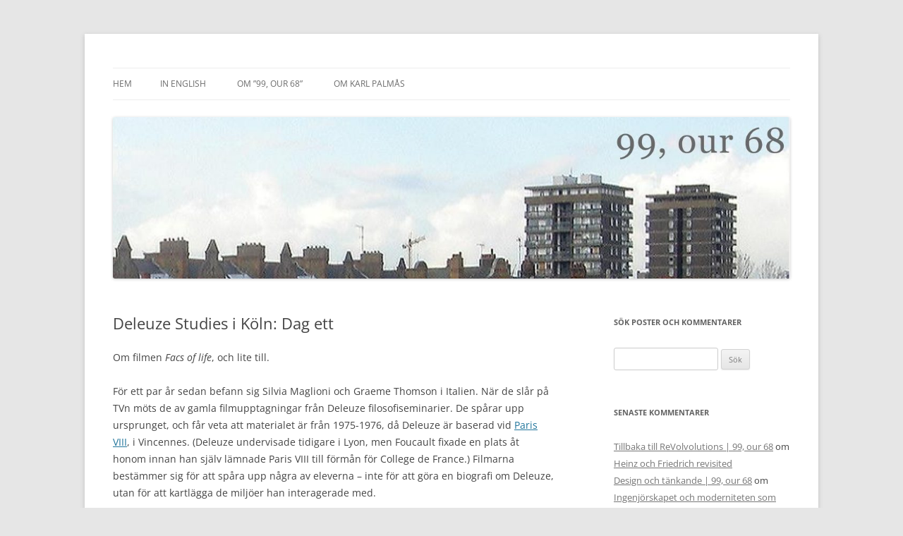

--- FILE ---
content_type: text/html; charset=UTF-8
request_url: https://www.isk-gbg.org/99our68/?p=345
body_size: 12057
content:
<!DOCTYPE html>
<html lang="sv-SE">
<head>
<meta charset="UTF-8" />
<meta name="viewport" content="width=device-width, initial-scale=1.0" />
<title>Deleuze Studies i Köln: Dag ett | 99, our 68</title>
<link rel="profile" href="https://gmpg.org/xfn/11" />
<link rel="pingback" href="https://www.isk-gbg.org/99our68/xmlrpc.php">
<meta name='robots' content='max-image-preview:large' />
<link rel="alternate" type="application/rss+xml" title="99, our 68 &raquo; Webbflöde" href="https://www.isk-gbg.org/99our68/?feed=rss2" />
<link rel="alternate" type="application/rss+xml" title="99, our 68 &raquo; Kommentarsflöde" href="https://www.isk-gbg.org/99our68/?feed=comments-rss2" />
<link rel="alternate" type="application/rss+xml" title="99, our 68 &raquo; Kommentarsflöde för Deleuze Studies i Köln: Dag ett" href="https://www.isk-gbg.org/99our68/?feed=rss2&#038;p=345" />
<link rel="alternate" title="oEmbed (JSON)" type="application/json+oembed" href="https://www.isk-gbg.org/99our68/index.php?rest_route=%2Foembed%2F1.0%2Fembed&#038;url=https%3A%2F%2Fwww.isk-gbg.org%2F99our68%2F%3Fp%3D345" />
<link rel="alternate" title="oEmbed (XML)" type="text/xml+oembed" href="https://www.isk-gbg.org/99our68/index.php?rest_route=%2Foembed%2F1.0%2Fembed&#038;url=https%3A%2F%2Fwww.isk-gbg.org%2F99our68%2F%3Fp%3D345&#038;format=xml" />
		<!-- This site uses the Google Analytics by MonsterInsights plugin v9.11.1 - Using Analytics tracking - https://www.monsterinsights.com/ -->
		<!-- Observera: MonsterInsights är för närvarande inte konfigurerat på denna webbplats. Webbplatsägaren måste autentisera med Google Analytics i MonsterInsights inställningspanel. -->
					<!-- No tracking code set -->
				<!-- / Google Analytics by MonsterInsights -->
		<style id='wp-img-auto-sizes-contain-inline-css' type='text/css'>
img:is([sizes=auto i],[sizes^="auto," i]){contain-intrinsic-size:3000px 1500px}
/*# sourceURL=wp-img-auto-sizes-contain-inline-css */
</style>
<style id='wp-emoji-styles-inline-css' type='text/css'>

	img.wp-smiley, img.emoji {
		display: inline !important;
		border: none !important;
		box-shadow: none !important;
		height: 1em !important;
		width: 1em !important;
		margin: 0 0.07em !important;
		vertical-align: -0.1em !important;
		background: none !important;
		padding: 0 !important;
	}
/*# sourceURL=wp-emoji-styles-inline-css */
</style>
<style id='wp-block-library-inline-css' type='text/css'>
:root{--wp-block-synced-color:#7a00df;--wp-block-synced-color--rgb:122,0,223;--wp-bound-block-color:var(--wp-block-synced-color);--wp-editor-canvas-background:#ddd;--wp-admin-theme-color:#007cba;--wp-admin-theme-color--rgb:0,124,186;--wp-admin-theme-color-darker-10:#006ba1;--wp-admin-theme-color-darker-10--rgb:0,107,160.5;--wp-admin-theme-color-darker-20:#005a87;--wp-admin-theme-color-darker-20--rgb:0,90,135;--wp-admin-border-width-focus:2px}@media (min-resolution:192dpi){:root{--wp-admin-border-width-focus:1.5px}}.wp-element-button{cursor:pointer}:root .has-very-light-gray-background-color{background-color:#eee}:root .has-very-dark-gray-background-color{background-color:#313131}:root .has-very-light-gray-color{color:#eee}:root .has-very-dark-gray-color{color:#313131}:root .has-vivid-green-cyan-to-vivid-cyan-blue-gradient-background{background:linear-gradient(135deg,#00d084,#0693e3)}:root .has-purple-crush-gradient-background{background:linear-gradient(135deg,#34e2e4,#4721fb 50%,#ab1dfe)}:root .has-hazy-dawn-gradient-background{background:linear-gradient(135deg,#faaca8,#dad0ec)}:root .has-subdued-olive-gradient-background{background:linear-gradient(135deg,#fafae1,#67a671)}:root .has-atomic-cream-gradient-background{background:linear-gradient(135deg,#fdd79a,#004a59)}:root .has-nightshade-gradient-background{background:linear-gradient(135deg,#330968,#31cdcf)}:root .has-midnight-gradient-background{background:linear-gradient(135deg,#020381,#2874fc)}:root{--wp--preset--font-size--normal:16px;--wp--preset--font-size--huge:42px}.has-regular-font-size{font-size:1em}.has-larger-font-size{font-size:2.625em}.has-normal-font-size{font-size:var(--wp--preset--font-size--normal)}.has-huge-font-size{font-size:var(--wp--preset--font-size--huge)}.has-text-align-center{text-align:center}.has-text-align-left{text-align:left}.has-text-align-right{text-align:right}.has-fit-text{white-space:nowrap!important}#end-resizable-editor-section{display:none}.aligncenter{clear:both}.items-justified-left{justify-content:flex-start}.items-justified-center{justify-content:center}.items-justified-right{justify-content:flex-end}.items-justified-space-between{justify-content:space-between}.screen-reader-text{border:0;clip-path:inset(50%);height:1px;margin:-1px;overflow:hidden;padding:0;position:absolute;width:1px;word-wrap:normal!important}.screen-reader-text:focus{background-color:#ddd;clip-path:none;color:#444;display:block;font-size:1em;height:auto;left:5px;line-height:normal;padding:15px 23px 14px;text-decoration:none;top:5px;width:auto;z-index:100000}html :where(.has-border-color){border-style:solid}html :where([style*=border-top-color]){border-top-style:solid}html :where([style*=border-right-color]){border-right-style:solid}html :where([style*=border-bottom-color]){border-bottom-style:solid}html :where([style*=border-left-color]){border-left-style:solid}html :where([style*=border-width]){border-style:solid}html :where([style*=border-top-width]){border-top-style:solid}html :where([style*=border-right-width]){border-right-style:solid}html :where([style*=border-bottom-width]){border-bottom-style:solid}html :where([style*=border-left-width]){border-left-style:solid}html :where(img[class*=wp-image-]){height:auto;max-width:100%}:where(figure){margin:0 0 1em}html :where(.is-position-sticky){--wp-admin--admin-bar--position-offset:var(--wp-admin--admin-bar--height,0px)}@media screen and (max-width:600px){html :where(.is-position-sticky){--wp-admin--admin-bar--position-offset:0px}}

/*# sourceURL=wp-block-library-inline-css */
</style><style id='global-styles-inline-css' type='text/css'>
:root{--wp--preset--aspect-ratio--square: 1;--wp--preset--aspect-ratio--4-3: 4/3;--wp--preset--aspect-ratio--3-4: 3/4;--wp--preset--aspect-ratio--3-2: 3/2;--wp--preset--aspect-ratio--2-3: 2/3;--wp--preset--aspect-ratio--16-9: 16/9;--wp--preset--aspect-ratio--9-16: 9/16;--wp--preset--color--black: #000000;--wp--preset--color--cyan-bluish-gray: #abb8c3;--wp--preset--color--white: #fff;--wp--preset--color--pale-pink: #f78da7;--wp--preset--color--vivid-red: #cf2e2e;--wp--preset--color--luminous-vivid-orange: #ff6900;--wp--preset--color--luminous-vivid-amber: #fcb900;--wp--preset--color--light-green-cyan: #7bdcb5;--wp--preset--color--vivid-green-cyan: #00d084;--wp--preset--color--pale-cyan-blue: #8ed1fc;--wp--preset--color--vivid-cyan-blue: #0693e3;--wp--preset--color--vivid-purple: #9b51e0;--wp--preset--color--blue: #21759b;--wp--preset--color--dark-gray: #444;--wp--preset--color--medium-gray: #9f9f9f;--wp--preset--color--light-gray: #e6e6e6;--wp--preset--gradient--vivid-cyan-blue-to-vivid-purple: linear-gradient(135deg,rgb(6,147,227) 0%,rgb(155,81,224) 100%);--wp--preset--gradient--light-green-cyan-to-vivid-green-cyan: linear-gradient(135deg,rgb(122,220,180) 0%,rgb(0,208,130) 100%);--wp--preset--gradient--luminous-vivid-amber-to-luminous-vivid-orange: linear-gradient(135deg,rgb(252,185,0) 0%,rgb(255,105,0) 100%);--wp--preset--gradient--luminous-vivid-orange-to-vivid-red: linear-gradient(135deg,rgb(255,105,0) 0%,rgb(207,46,46) 100%);--wp--preset--gradient--very-light-gray-to-cyan-bluish-gray: linear-gradient(135deg,rgb(238,238,238) 0%,rgb(169,184,195) 100%);--wp--preset--gradient--cool-to-warm-spectrum: linear-gradient(135deg,rgb(74,234,220) 0%,rgb(151,120,209) 20%,rgb(207,42,186) 40%,rgb(238,44,130) 60%,rgb(251,105,98) 80%,rgb(254,248,76) 100%);--wp--preset--gradient--blush-light-purple: linear-gradient(135deg,rgb(255,206,236) 0%,rgb(152,150,240) 100%);--wp--preset--gradient--blush-bordeaux: linear-gradient(135deg,rgb(254,205,165) 0%,rgb(254,45,45) 50%,rgb(107,0,62) 100%);--wp--preset--gradient--luminous-dusk: linear-gradient(135deg,rgb(255,203,112) 0%,rgb(199,81,192) 50%,rgb(65,88,208) 100%);--wp--preset--gradient--pale-ocean: linear-gradient(135deg,rgb(255,245,203) 0%,rgb(182,227,212) 50%,rgb(51,167,181) 100%);--wp--preset--gradient--electric-grass: linear-gradient(135deg,rgb(202,248,128) 0%,rgb(113,206,126) 100%);--wp--preset--gradient--midnight: linear-gradient(135deg,rgb(2,3,129) 0%,rgb(40,116,252) 100%);--wp--preset--font-size--small: 13px;--wp--preset--font-size--medium: 20px;--wp--preset--font-size--large: 36px;--wp--preset--font-size--x-large: 42px;--wp--preset--spacing--20: 0.44rem;--wp--preset--spacing--30: 0.67rem;--wp--preset--spacing--40: 1rem;--wp--preset--spacing--50: 1.5rem;--wp--preset--spacing--60: 2.25rem;--wp--preset--spacing--70: 3.38rem;--wp--preset--spacing--80: 5.06rem;--wp--preset--shadow--natural: 6px 6px 9px rgba(0, 0, 0, 0.2);--wp--preset--shadow--deep: 12px 12px 50px rgba(0, 0, 0, 0.4);--wp--preset--shadow--sharp: 6px 6px 0px rgba(0, 0, 0, 0.2);--wp--preset--shadow--outlined: 6px 6px 0px -3px rgb(255, 255, 255), 6px 6px rgb(0, 0, 0);--wp--preset--shadow--crisp: 6px 6px 0px rgb(0, 0, 0);}:where(.is-layout-flex){gap: 0.5em;}:where(.is-layout-grid){gap: 0.5em;}body .is-layout-flex{display: flex;}.is-layout-flex{flex-wrap: wrap;align-items: center;}.is-layout-flex > :is(*, div){margin: 0;}body .is-layout-grid{display: grid;}.is-layout-grid > :is(*, div){margin: 0;}:where(.wp-block-columns.is-layout-flex){gap: 2em;}:where(.wp-block-columns.is-layout-grid){gap: 2em;}:where(.wp-block-post-template.is-layout-flex){gap: 1.25em;}:where(.wp-block-post-template.is-layout-grid){gap: 1.25em;}.has-black-color{color: var(--wp--preset--color--black) !important;}.has-cyan-bluish-gray-color{color: var(--wp--preset--color--cyan-bluish-gray) !important;}.has-white-color{color: var(--wp--preset--color--white) !important;}.has-pale-pink-color{color: var(--wp--preset--color--pale-pink) !important;}.has-vivid-red-color{color: var(--wp--preset--color--vivid-red) !important;}.has-luminous-vivid-orange-color{color: var(--wp--preset--color--luminous-vivid-orange) !important;}.has-luminous-vivid-amber-color{color: var(--wp--preset--color--luminous-vivid-amber) !important;}.has-light-green-cyan-color{color: var(--wp--preset--color--light-green-cyan) !important;}.has-vivid-green-cyan-color{color: var(--wp--preset--color--vivid-green-cyan) !important;}.has-pale-cyan-blue-color{color: var(--wp--preset--color--pale-cyan-blue) !important;}.has-vivid-cyan-blue-color{color: var(--wp--preset--color--vivid-cyan-blue) !important;}.has-vivid-purple-color{color: var(--wp--preset--color--vivid-purple) !important;}.has-black-background-color{background-color: var(--wp--preset--color--black) !important;}.has-cyan-bluish-gray-background-color{background-color: var(--wp--preset--color--cyan-bluish-gray) !important;}.has-white-background-color{background-color: var(--wp--preset--color--white) !important;}.has-pale-pink-background-color{background-color: var(--wp--preset--color--pale-pink) !important;}.has-vivid-red-background-color{background-color: var(--wp--preset--color--vivid-red) !important;}.has-luminous-vivid-orange-background-color{background-color: var(--wp--preset--color--luminous-vivid-orange) !important;}.has-luminous-vivid-amber-background-color{background-color: var(--wp--preset--color--luminous-vivid-amber) !important;}.has-light-green-cyan-background-color{background-color: var(--wp--preset--color--light-green-cyan) !important;}.has-vivid-green-cyan-background-color{background-color: var(--wp--preset--color--vivid-green-cyan) !important;}.has-pale-cyan-blue-background-color{background-color: var(--wp--preset--color--pale-cyan-blue) !important;}.has-vivid-cyan-blue-background-color{background-color: var(--wp--preset--color--vivid-cyan-blue) !important;}.has-vivid-purple-background-color{background-color: var(--wp--preset--color--vivid-purple) !important;}.has-black-border-color{border-color: var(--wp--preset--color--black) !important;}.has-cyan-bluish-gray-border-color{border-color: var(--wp--preset--color--cyan-bluish-gray) !important;}.has-white-border-color{border-color: var(--wp--preset--color--white) !important;}.has-pale-pink-border-color{border-color: var(--wp--preset--color--pale-pink) !important;}.has-vivid-red-border-color{border-color: var(--wp--preset--color--vivid-red) !important;}.has-luminous-vivid-orange-border-color{border-color: var(--wp--preset--color--luminous-vivid-orange) !important;}.has-luminous-vivid-amber-border-color{border-color: var(--wp--preset--color--luminous-vivid-amber) !important;}.has-light-green-cyan-border-color{border-color: var(--wp--preset--color--light-green-cyan) !important;}.has-vivid-green-cyan-border-color{border-color: var(--wp--preset--color--vivid-green-cyan) !important;}.has-pale-cyan-blue-border-color{border-color: var(--wp--preset--color--pale-cyan-blue) !important;}.has-vivid-cyan-blue-border-color{border-color: var(--wp--preset--color--vivid-cyan-blue) !important;}.has-vivid-purple-border-color{border-color: var(--wp--preset--color--vivid-purple) !important;}.has-vivid-cyan-blue-to-vivid-purple-gradient-background{background: var(--wp--preset--gradient--vivid-cyan-blue-to-vivid-purple) !important;}.has-light-green-cyan-to-vivid-green-cyan-gradient-background{background: var(--wp--preset--gradient--light-green-cyan-to-vivid-green-cyan) !important;}.has-luminous-vivid-amber-to-luminous-vivid-orange-gradient-background{background: var(--wp--preset--gradient--luminous-vivid-amber-to-luminous-vivid-orange) !important;}.has-luminous-vivid-orange-to-vivid-red-gradient-background{background: var(--wp--preset--gradient--luminous-vivid-orange-to-vivid-red) !important;}.has-very-light-gray-to-cyan-bluish-gray-gradient-background{background: var(--wp--preset--gradient--very-light-gray-to-cyan-bluish-gray) !important;}.has-cool-to-warm-spectrum-gradient-background{background: var(--wp--preset--gradient--cool-to-warm-spectrum) !important;}.has-blush-light-purple-gradient-background{background: var(--wp--preset--gradient--blush-light-purple) !important;}.has-blush-bordeaux-gradient-background{background: var(--wp--preset--gradient--blush-bordeaux) !important;}.has-luminous-dusk-gradient-background{background: var(--wp--preset--gradient--luminous-dusk) !important;}.has-pale-ocean-gradient-background{background: var(--wp--preset--gradient--pale-ocean) !important;}.has-electric-grass-gradient-background{background: var(--wp--preset--gradient--electric-grass) !important;}.has-midnight-gradient-background{background: var(--wp--preset--gradient--midnight) !important;}.has-small-font-size{font-size: var(--wp--preset--font-size--small) !important;}.has-medium-font-size{font-size: var(--wp--preset--font-size--medium) !important;}.has-large-font-size{font-size: var(--wp--preset--font-size--large) !important;}.has-x-large-font-size{font-size: var(--wp--preset--font-size--x-large) !important;}
/*# sourceURL=global-styles-inline-css */
</style>

<style id='classic-theme-styles-inline-css' type='text/css'>
/*! This file is auto-generated */
.wp-block-button__link{color:#fff;background-color:#32373c;border-radius:9999px;box-shadow:none;text-decoration:none;padding:calc(.667em + 2px) calc(1.333em + 2px);font-size:1.125em}.wp-block-file__button{background:#32373c;color:#fff;text-decoration:none}
/*# sourceURL=/wp-includes/css/classic-themes.min.css */
</style>
<link rel='stylesheet' id='ivory-search-styles-css' href='https://www.isk-gbg.org/99our68/wp-content/plugins/add-search-to-menu/public/css/ivory-search.min.css?ver=5.5.14' type='text/css' media='all' />
<link rel='stylesheet' id='twentytwelve-fonts-css' href='https://www.isk-gbg.org/99our68/wp-content/themes/twentytwelve/fonts/font-open-sans.css?ver=20230328' type='text/css' media='all' />
<link rel='stylesheet' id='twentytwelve-style-css' href='https://www.isk-gbg.org/99our68/wp-content/themes/twentytwelve/style.css?ver=20251202' type='text/css' media='all' />
<link rel='stylesheet' id='twentytwelve-block-style-css' href='https://www.isk-gbg.org/99our68/wp-content/themes/twentytwelve/css/blocks.css?ver=20251031' type='text/css' media='all' />
<link rel='stylesheet' id='arpw-style-css' href='https://www.isk-gbg.org/99our68/wp-content/plugins/advanced-random-posts-widget/assets/css/arpw-frontend.css?ver=6.9' type='text/css' media='all' />
<script type="text/javascript" src="https://www.isk-gbg.org/99our68/wp-includes/js/jquery/jquery.min.js?ver=3.7.1" id="jquery-core-js"></script>
<script type="text/javascript" src="https://www.isk-gbg.org/99our68/wp-includes/js/jquery/jquery-migrate.min.js?ver=3.4.1" id="jquery-migrate-js"></script>
<script type="text/javascript" src="https://www.isk-gbg.org/99our68/wp-content/themes/twentytwelve/js/navigation.js?ver=20250303" id="twentytwelve-navigation-js" defer="defer" data-wp-strategy="defer"></script>
<link rel="https://api.w.org/" href="https://www.isk-gbg.org/99our68/index.php?rest_route=/" /><link rel="alternate" title="JSON" type="application/json" href="https://www.isk-gbg.org/99our68/index.php?rest_route=/wp/v2/posts/345" /><link rel="EditURI" type="application/rsd+xml" title="RSD" href="https://www.isk-gbg.org/99our68/xmlrpc.php?rsd" />
<meta name="generator" content="WordPress 6.9" />
<link rel="canonical" href="https://www.isk-gbg.org/99our68/?p=345" />
<link rel='shortlink' href='https://www.isk-gbg.org/99our68/?p=345' />
<style type="text/css">.recentcomments a{display:inline !important;padding:0 !important;margin:0 !important;}</style>	<style type="text/css" id="twentytwelve-header-css">
		.site-title,
	.site-description {
		position: absolute;
		clip-path: inset(50%);
	}
			</style>
	</head>

<body class="wp-singular post-template-default single single-post postid-345 single-format-standard wp-embed-responsive wp-theme-twentytwelve twentytwelve custom-font-enabled single-author">
<div id="page" class="hfeed site">
	<a class="screen-reader-text skip-link" href="#content">Hoppa till innehåll</a>
	<header id="masthead" class="site-header">
		<hgroup>
							<h1 class="site-title"><a href="https://www.isk-gbg.org/99our68/" rel="home" >99, our 68</a></h1>
								<h2 class="site-description"> </h2>
					</hgroup>

		<nav id="site-navigation" class="main-navigation">
			<button class="menu-toggle">Meny</button>
			<div class="nav-menu"><ul>
<li ><a href="https://www.isk-gbg.org/99our68/">Hem</a></li><li class="page_item page-item-92"><a href="https://www.isk-gbg.org/99our68/?page_id=92">In English</a></li>
<li class="page_item page-item-38"><a href="https://www.isk-gbg.org/99our68/?page_id=38">Om &#8221;99, our 68&#8221;</a></li>
<li class="page_item page-item-37"><a href="https://www.isk-gbg.org/99our68/?page_id=37">Om Karl Palmås</a></li>
</ul></div>
		</nav><!-- #site-navigation -->

				<a href="https://www.isk-gbg.org/99our68/"  rel="home"><img src="https://www.isk-gbg.org/99our68/wp-content/cropped-old_header-3.jpg" width="1275" height="304" alt="99, our 68" class="header-image" srcset="https://www.isk-gbg.org/99our68/wp-content/cropped-old_header-3.jpg 1275w, https://www.isk-gbg.org/99our68/wp-content/cropped-old_header-3-300x72.jpg 300w, https://www.isk-gbg.org/99our68/wp-content/cropped-old_header-3-1024x244.jpg 1024w, https://www.isk-gbg.org/99our68/wp-content/cropped-old_header-3-768x183.jpg 768w, https://www.isk-gbg.org/99our68/wp-content/cropped-old_header-3-624x149.jpg 624w" sizes="(max-width: 1275px) 100vw, 1275px" decoding="async" fetchpriority="high" /></a>
			</header><!-- #masthead -->

	<div id="main" class="wrapper">

	<div id="primary" class="site-content">
		<div id="content" role="main">

			
				
	<article id="post-345" class="post-345 post type-post status-publish format-standard hentry category-deleuzedelanda category-simondon">
				<header class="entry-header">
			
						<h1 class="entry-title">Deleuze Studies i Köln: Dag ett</h1>
								</header><!-- .entry-header -->

				<div class="entry-content">
			<p>Om filmen <em>Facs of life</em>, och lite till.</p>
<p><span id="more-345"></span>För ett par år sedan befann sig Silvia Maglioni och Graeme Thomson i Italien. När de slår på TVn möts de av gamla filmupptagningar från Deleuze filosofiseminarier. De spårar upp ursprunget, och får veta att materialet är från 1975-1976, då Deleuze är baserad vid <a target="_blank" href="http://en.wikipedia.org/wiki/Paris_8_University" rel="noopener noreferrer">Paris VIII</a>, i Vincennes. (Deleuze undervisade tidigare i Lyon, men Foucault fixade en plats åt honom innan han själv lämnade Paris VIII till förmån för College de France.) Filmarna bestämmer sig för att spåra upp några av eleverna – inte för att göra en biografi om Deleuze, utan för att kartlägga de miljöer han interagerade med.</p>
<p>Resultatet heter <a target="_blank" href="http://www.facsoflife.wordpress.com/" rel="noopener noreferrer"><em>Facs of Life</em></a>. Lägligt nog är filmen indelad i åtta platåer – betitlade &#8221;inarchive&#8221;, &#8221;faciality&#8221; osv – och tanken är såklart att platåernas ordning är ointressant. (Som i Tusen Platåer.) Som betraktare introduceras man till flera miljöer som på olika sätt kopplar mot Deleuze och hans möte med studenterna. Man transporteras på motorvägarna runt Paris, man står på stranden vid en klippa, man promenerar på den gata där Deleuze tog sitt liv.</p>
<p>Kameran återvänder dock ständigt till skogen vid <a target="_blank" href="http://en.wikipedia.org/wiki/Vincennes" rel="noopener noreferrer">Vincennes</a>, den skog som nu återtagit den plats där Deleuze verkade. Universitetsbyggnaden revs för tjugo år sedan, och är nu helt övervuxet av skog. Det berättas om hur betongen krossades, och hur skogen bredde ut sina rötter i det rivna materialet. Deterritorialisering, re-territorialisering. Det bildar en rätt vacker tankefigur – ett visst tänkande artikuleras vid ett visst tillfälle, på en plats som bara existerar under ett kort fönster i tiden. Idéerna replikerar sig och muterar vidare i nya miljöer.</p>
<p>Även klassrummets miljö återkommer i filmen. Från totalt tjugo timmar film från detta rum har Maglioni och Thomson lyft ut korta sentenser. Det är intressant att se hur Deleuze röjer runt och famlar bland de tankar som senare kommer ut i bokform. Allt detta inför studenterna som står och sitter samlade runt honom. (En före detta elev beskriver ingående vem som satt/stod var; hur elevernas position utkristalliserade sig över tiden – hur platsen kodas.)</p>
<p>Detta – att en filosof i flera år cirkulerar tankar-i-vardande bland sina studenter – är rätt unikt; en form av pedagogik som knappt existerar idag, inte ens i Frankrike. Tidigare under dagen fick vi dock ett smakprov på lite fransk filosofi-pedagogik in action: <a target="_blank" href="http://fr.wikipedia.org/wiki/Anne_Sauvagnargues" rel="noopener noreferrer">Anne Sauvagnargues</a>, som även presenterade filmen, är baserad i Paris och håller där ett seminarium om Deleuze. I Köln slog hon fast att semiotik är en etik, i Spinozas mening. (Ett tecken är en kraft som verkar på en kropp, och har därför en etik.) Hon pratade sig även varm om <a target="_blank" href="http://en.wikipedia.org/wiki/Gilbert_Simondon" rel="noopener noreferrer">Simondon</a> och hans teori om individuering (som diskuteras i <em>Difference and Repetition</em>). Just Simondon – som jag än så långe inte har någon koll på – återkom senare under konferensen; se <a href="http://www.isk-gbg.org/99our68/?p=346">dag två</a>.</p>
<p>Såg även en annan panel – &#8221;Deleuze and politics&#8221;. Verkar som att Deleuze och DeLanda verkar bli mer poppis inom statsvetenskap och studier av internationell politik. Roligt.</p>
					</div><!-- .entry-content -->
		
		<footer class="entry-meta">
			Detta inlägg postades i <a href="https://www.isk-gbg.org/99our68/?cat=25" rel="category">Deleuze / DeLanda</a>, <a href="https://www.isk-gbg.org/99our68/?cat=67" rel="category">Simondon</a> den <a href="https://www.isk-gbg.org/99our68/?p=345" title="15:24" rel="bookmark"><time class="entry-date" datetime="2009-08-13T15:24:33+02:00">2009/08/13</time></a><span class="by-author"> av <span class="author vcard"><a class="url fn n" href="https://www.isk-gbg.org/99our68/?author=1" title="Visa alla inlägg av Kalle P" rel="author">Kalle P</a></span></span>.								</footer><!-- .entry-meta -->
	</article><!-- #post -->

				<nav class="nav-single">
					<h3 class="assistive-text">Inläggsnavigering</h3>
					<span class="nav-previous"><a href="https://www.isk-gbg.org/99our68/?p=344" rel="prev"><span class="meta-nav">&larr;</span> Second annual Deleuze Studies conference</a></span>
					<span class="nav-next"><a href="https://www.isk-gbg.org/99our68/?p=346" rel="next">Deleuze Studies i Köln: Dag två <span class="meta-nav">&rarr;</span></a></span>
				</nav><!-- .nav-single -->

				
<div id="comments" class="comments-area">

	
			<h2 class="comments-title">
			9 tankar kring ”<span>Deleuze Studies i Köln: Dag ett</span>”		</h2>

		<ol class="commentlist">
					<li class="comment even thread-even depth-1" id="li-comment-131614">
		<article id="comment-131614" class="comment">
			<header class="comment-meta comment-author vcard">
				<img alt='' src='https://secure.gravatar.com/avatar/185af71ddd83a69c2256ad67114c5adf5d1f3244fd79c86d7f667ddbc99d89e9?s=44&#038;d=mm&#038;r=g' srcset='https://secure.gravatar.com/avatar/185af71ddd83a69c2256ad67114c5adf5d1f3244fd79c86d7f667ddbc99d89e9?s=88&#038;d=mm&#038;r=g 2x' class='avatar avatar-44 photo' height='44' width='44' decoding='async'/><cite><b class="fn"><a href="http://christopherkullenberg.se" class="url" rel="ugc external nofollow">chrisk</a></b> </cite><a href="https://www.isk-gbg.org/99our68/?p=345#comment-131614"><time datetime="2009-08-13T16:14:13+02:00">2009/08/13 kl. 16:14</time></a>				</header><!-- .comment-meta -->

				
				
				<section class="comment-content comment">
				<p>OMG. Internet KRÄVER en torrent så att bilderna kan vandra vidare, sättas in i nya sammanhang och så att fiberrhizomen kan växa in i sprickorna!</p>
								</section><!-- .comment-content -->

				<div class="reply">
								</div><!-- .reply -->
			</article><!-- #comment-## -->
				</li><!-- #comment-## -->
		<li class="comment byuser comment-author-admin-2-2 bypostauthor odd alt thread-odd thread-alt depth-1" id="li-comment-131618">
		<article id="comment-131618" class="comment">
			<header class="comment-meta comment-author vcard">
				<img alt='' src='https://secure.gravatar.com/avatar/be1bd13084ba423b84b4b7f2d2bc450391fa4f2b5df179e978154bf0f4eccfe2?s=44&#038;d=mm&#038;r=g' srcset='https://secure.gravatar.com/avatar/be1bd13084ba423b84b4b7f2d2bc450391fa4f2b5df179e978154bf0f4eccfe2?s=88&#038;d=mm&#038;r=g 2x' class='avatar avatar-44 photo' height='44' width='44' decoding='async'/><cite><b class="fn"><a href="http://www.isk-gbg.org/99our68" class="url" rel="ugc">Kalle P</a></b> <span>Inläggsförfattare</span></cite><a href="https://www.isk-gbg.org/99our68/?p=345#comment-131618"><time datetime="2009-08-13T16:44:42+02:00">2009/08/13 kl. 16:44</time></a>				</header><!-- .comment-meta -->

				
				
				<section class="comment-content comment">
				<p>Ja &#8211; men bygger de kopimism?</p>
								</section><!-- .comment-content -->

				<div class="reply">
								</div><!-- .reply -->
			</article><!-- #comment-## -->
				</li><!-- #comment-## -->
		<li class="comment byuser comment-author-admin-2-2 bypostauthor even thread-even depth-1" id="li-comment-131619">
		<article id="comment-131619" class="comment">
			<header class="comment-meta comment-author vcard">
				<img alt='' src='https://secure.gravatar.com/avatar/be1bd13084ba423b84b4b7f2d2bc450391fa4f2b5df179e978154bf0f4eccfe2?s=44&#038;d=mm&#038;r=g' srcset='https://secure.gravatar.com/avatar/be1bd13084ba423b84b4b7f2d2bc450391fa4f2b5df179e978154bf0f4eccfe2?s=88&#038;d=mm&#038;r=g 2x' class='avatar avatar-44 photo' height='44' width='44' loading='lazy' decoding='async'/><cite><b class="fn"><a href="http://www.isk-gbg.org/99our68" class="url" rel="ugc">Kalle P</a></b> <span>Inläggsförfattare</span></cite><a href="https://www.isk-gbg.org/99our68/?p=345#comment-131619"><time datetime="2009-08-13T16:44:59+02:00">2009/08/13 kl. 16:44</time></a>				</header><!-- .comment-meta -->

				
				
				<section class="comment-content comment">
				<p>&#8230; de som gjorde filmen, menar jag?</p>
								</section><!-- .comment-content -->

				<div class="reply">
								</div><!-- .reply -->
			</article><!-- #comment-## -->
				</li><!-- #comment-## -->
		<li class="comment odd alt thread-odd thread-alt depth-1" id="li-comment-131635">
		<article id="comment-131635" class="comment">
			<header class="comment-meta comment-author vcard">
				<img alt='' src='https://secure.gravatar.com/avatar/b99f88e727df10be8489cd92f1143fe03e89bdb7f15d92daf48abd00cba07f1b?s=44&#038;d=mm&#038;r=g' srcset='https://secure.gravatar.com/avatar/b99f88e727df10be8489cd92f1143fe03e89bdb7f15d92daf48abd00cba07f1b?s=88&#038;d=mm&#038;r=g 2x' class='avatar avatar-44 photo' height='44' width='44' loading='lazy' decoding='async'/><cite><b class="fn">Marcus</b> </cite><a href="https://www.isk-gbg.org/99our68/?p=345#comment-131635"><time datetime="2009-08-13T19:13:11+02:00">2009/08/13 kl. 19:13</time></a>				</header><!-- .comment-meta -->

				
				
				<section class="comment-content comment">
				<p>Så, vilken typ av pedagog är du? (Eller behöver du aldrig stå i klassrummet längre?)</p>
								</section><!-- .comment-content -->

				<div class="reply">
								</div><!-- .reply -->
			</article><!-- #comment-## -->
				</li><!-- #comment-## -->
		<li class="comment even thread-even depth-1" id="li-comment-131637">
		<article id="comment-131637" class="comment">
			<header class="comment-meta comment-author vcard">
				<img alt='' src='https://secure.gravatar.com/avatar/1d35644953e6e3fb5d379bdd0016be6eafb21e2358a7240fd4139416f54c0c58?s=44&#038;d=mm&#038;r=g' srcset='https://secure.gravatar.com/avatar/1d35644953e6e3fb5d379bdd0016be6eafb21e2358a7240fd4139416f54c0c58?s=88&#038;d=mm&#038;r=g 2x' class='avatar avatar-44 photo' height='44' width='44' loading='lazy' decoding='async'/><cite><b class="fn"><a href="http://blay.se" class="url" rel="ugc external nofollow">monki</a></b> </cite><a href="https://www.isk-gbg.org/99our68/?p=345#comment-131637"><time datetime="2009-08-13T19:36:34+02:00">2009/08/13 kl. 19:36</time></a>				</header><!-- .comment-meta -->

				
				
				<section class="comment-content comment">
				<p>Internet kräver torrent och inoperering av fransk-tolkare i hjärnan.</p>
								</section><!-- .comment-content -->

				<div class="reply">
								</div><!-- .reply -->
			</article><!-- #comment-## -->
				</li><!-- #comment-## -->
		<li class="comment odd alt thread-odd thread-alt depth-1" id="li-comment-131639">
		<article id="comment-131639" class="comment">
			<header class="comment-meta comment-author vcard">
				<img alt='' src='https://secure.gravatar.com/avatar/1d35644953e6e3fb5d379bdd0016be6eafb21e2358a7240fd4139416f54c0c58?s=44&#038;d=mm&#038;r=g' srcset='https://secure.gravatar.com/avatar/1d35644953e6e3fb5d379bdd0016be6eafb21e2358a7240fd4139416f54c0c58?s=88&#038;d=mm&#038;r=g 2x' class='avatar avatar-44 photo' height='44' width='44' loading='lazy' decoding='async'/><cite><b class="fn"><a href="http://blay.se" class="url" rel="ugc external nofollow">monki</a></b> </cite><a href="https://www.isk-gbg.org/99our68/?p=345#comment-131639"><time datetime="2009-08-13T19:43:30+02:00">2009/08/13 kl. 19:43</time></a>				</header><!-- .comment-meta -->

				
				
				<section class="comment-content comment">
				<p>Dessutom läsning av Simondon &#8211; yes please. Han själv bara passerat förbi honom via deleuze, delanda, stiegler, harman etc</p>
<p>Mot detta schema form-materia ställer Simondon ett dynamiskt schema, en materia utrustad med singulariteter-krafter eller energetiska tillstånd i ett system.<br />
/Från krigsmaskinen</p>
								</section><!-- .comment-content -->

				<div class="reply">
								</div><!-- .reply -->
			</article><!-- #comment-## -->
				</li><!-- #comment-## -->
		<li class="comment byuser comment-author-admin-2-2 bypostauthor even thread-even depth-1" id="li-comment-131826">
		<article id="comment-131826" class="comment">
			<header class="comment-meta comment-author vcard">
				<img alt='' src='https://secure.gravatar.com/avatar/be1bd13084ba423b84b4b7f2d2bc450391fa4f2b5df179e978154bf0f4eccfe2?s=44&#038;d=mm&#038;r=g' srcset='https://secure.gravatar.com/avatar/be1bd13084ba423b84b4b7f2d2bc450391fa4f2b5df179e978154bf0f4eccfe2?s=88&#038;d=mm&#038;r=g 2x' class='avatar avatar-44 photo' height='44' width='44' loading='lazy' decoding='async'/><cite><b class="fn"><a href="http://www.isk-gbg.org/99our68" class="url" rel="ugc">Kalle P</a></b> <span>Inläggsförfattare</span></cite><a href="https://www.isk-gbg.org/99our68/?p=345#comment-131826"><time datetime="2009-08-15T00:48:18+02:00">2009/08/15 kl. 00:48</time></a>				</header><!-- .comment-meta -->

				
				
				<section class="comment-content comment">
				<p>Marcus: Hmm, borde undervisa mer &#8211; har ännu inte riktigt kommit till!</p>
<p>monki: Yes, det vore roligt att kolla upp Simondon. Verkar som att närläsning av honom är poppis just nu.</p>
								</section><!-- .comment-content -->

				<div class="reply">
								</div><!-- .reply -->
			</article><!-- #comment-## -->
				</li><!-- #comment-## -->
		<li class="comment odd alt thread-odd thread-alt depth-1" id="li-comment-131861">
		<article id="comment-131861" class="comment">
			<header class="comment-meta comment-author vcard">
				<img alt='' src='https://secure.gravatar.com/avatar/428b629d5da182ed202ed55c7aa773a01b0293753f9aafb91931a1111da9ec65?s=44&#038;d=mm&#038;r=g' srcset='https://secure.gravatar.com/avatar/428b629d5da182ed202ed55c7aa773a01b0293753f9aafb91931a1111da9ec65?s=88&#038;d=mm&#038;r=g 2x' class='avatar avatar-44 photo' height='44' width='44' loading='lazy' decoding='async'/><cite><b class="fn"><a href="http://heiti.blogspot.com" class="url" rel="ugc external nofollow">Heiti Ernits</a></b> </cite><a href="https://www.isk-gbg.org/99our68/?p=345#comment-131861"><time datetime="2009-08-15T17:43:41+02:00">2009/08/15 kl. 17:43</time></a>				</header><!-- .comment-meta -->

				
				
				<section class="comment-content comment">
				<p>Måste ni droppa intressanta filosofer hela tiden? ni förstör mig fritid! En elev till Maurice Merleau-Ponty måste man ju undersöka. Simondon låster ju onekligen intressant&#8230;</p>
								</section><!-- .comment-content -->

				<div class="reply">
								</div><!-- .reply -->
			</article><!-- #comment-## -->
				</li><!-- #comment-## -->
		<li class="comment byuser comment-author-admin-2-2 bypostauthor even thread-even depth-1" id="li-comment-131942">
		<article id="comment-131942" class="comment">
			<header class="comment-meta comment-author vcard">
				<img alt='' src='https://secure.gravatar.com/avatar/be1bd13084ba423b84b4b7f2d2bc450391fa4f2b5df179e978154bf0f4eccfe2?s=44&#038;d=mm&#038;r=g' srcset='https://secure.gravatar.com/avatar/be1bd13084ba423b84b4b7f2d2bc450391fa4f2b5df179e978154bf0f4eccfe2?s=88&#038;d=mm&#038;r=g 2x' class='avatar avatar-44 photo' height='44' width='44' loading='lazy' decoding='async'/><cite><b class="fn"><a href="http://www.isk-gbg.org/99our68" class="url" rel="ugc">Kalle P</a></b> <span>Inläggsförfattare</span></cite><a href="https://www.isk-gbg.org/99our68/?p=345#comment-131942"><time datetime="2009-08-17T13:14:20+02:00">2009/08/17 kl. 13:14</time></a>				</header><!-- .comment-meta -->

				
				
				<section class="comment-content comment">
				<p>Heiti: Känner likadant &#8211; hinner inte med..</p>
								</section><!-- .comment-content -->

				<div class="reply">
								</div><!-- .reply -->
			</article><!-- #comment-## -->
				</li><!-- #comment-## -->
		</ol><!-- .commentlist -->

		
				<p class="nocomments">Kommentarer är stängda.</p>
		
	
	
</div><!-- #comments .comments-area -->

			
		</div><!-- #content -->
	</div><!-- #primary -->


			<div id="secondary" class="widget-area" role="complementary">
			<aside id="is_widget-3" class="widget widget_is_search widget_search"><h3 class="widget-title">Sök poster och kommentarer</h3><form role="search" method="get" id="searchform" class="searchform" action="https://www.isk-gbg.org/99our68/">
				<div>
					<label class="screen-reader-text" for="s">Sök efter:</label>
					<input type="text" value="" name="s" id="s" />
					<input type="submit" id="searchsubmit" value="Sök" />
				</div>
			<input type="hidden" name="id" value="2283" /><input type="hidden" name="post_type" value="post" /></form></aside><aside id="recent-comments-2" class="widget widget_recent_comments"><h3 class="widget-title">Senaste kommentarer</h3><ul id="recentcomments"><li class="recentcomments"><span class="comment-author-link"><a href="https://www.isk-gbg.org/99our68/?p=2701" class="url" rel="ugc">Tillbaka till ReVolvolutions | 99, our 68</a></span> om <a href="https://www.isk-gbg.org/99our68/?p=2709#comment-400856">Heinz och Friedrich revisited</a></li><li class="recentcomments"><span class="comment-author-link"><a href="https://www.isk-gbg.org/99our68/?p=2908" class="url" rel="ugc">Design och tänkande | 99, our 68</a></span> om <a href="https://www.isk-gbg.org/99our68/?p=2750#comment-400851">Ingenjörskapet och moderniteten som äventyr</a></li><li class="recentcomments"><span class="comment-author-link"><a href="http://www.isk-gbg.org/99our68/?p=2651" class="url" rel="ugc">Legitimationsprobleme idag | 99, our 68</a></span> om <a href="https://www.isk-gbg.org/99our68/?p=2444#comment-400846">Legitimationsprobleme im TechnoWissenschaftlicher Spätkapitalismus &#8211; noch einmal</a></li><li class="recentcomments"><span class="comment-author-link"><a href="http://www.isk-gbg.org/99our68/?p=2888" class="url" rel="ugc">Venture Corporatism | 99, our 68</a></span> om <a href="https://www.isk-gbg.org/99our68/?p=2858#comment-400623">Tooze talar ut</a></li></ul></aside><aside id="arpw-widget-3" class="widget arpw-widget-random"><h3 class="widget-title">Slumpvis utvalda poster</h3><div class="arpw-random-post "><ul class="arpw-ul"><li class="arpw-li arpw-clearfix"><a class="arpw-title" href="https://www.isk-gbg.org/99our68/?p=218" rel="bookmark">A robot historian ponders the cathedral and the bazaar</a><time class="arpw-time published" datetime="2008-05-15T23:22:18+02:00">2008/05/15</time></li><li class="arpw-li arpw-clearfix"><a class="arpw-title" href="https://www.isk-gbg.org/99our68/?p=221" rel="bookmark">68-tänket exemplifierat; 99-tänket definierat</a><time class="arpw-time published" datetime="2008-05-23T11:33:14+02:00">2008/05/23</time></li><li class="arpw-li arpw-clearfix"><a class="arpw-title" href="https://www.isk-gbg.org/99our68/?p=83" rel="bookmark">Om kriget: Vad kämpar vi vänsterliberaler för?</a><time class="arpw-time published" datetime="2007-01-21T12:52:35+02:00">2007/01/21</time></li><li class="arpw-li arpw-clearfix"><a class="arpw-title" href="https://www.isk-gbg.org/99our68/?p=166" rel="bookmark">&#8221;99 var vårt 68&#8221; som Pecha Kucha</a><time class="arpw-time published" datetime="2007-11-24T21:55:23+02:00">2007/11/24</time></li><li class="arpw-li arpw-clearfix"><a class="arpw-title" href="https://www.isk-gbg.org/99our68/?p=474" rel="bookmark">STS at the movies</a><time class="arpw-time published" datetime="2011-03-22T11:10:33+02:00">2011/03/22</time></li><li class="arpw-li arpw-clearfix"><a class="arpw-title" href="https://www.isk-gbg.org/99our68/?p=1572" rel="bookmark">Ehnmark om Tocqueville</a><time class="arpw-time published" datetime="2014-11-01T15:51:31+02:00">2014/11/01</time></li><li class="arpw-li arpw-clearfix"><a class="arpw-title" href="https://www.isk-gbg.org/99our68/?p=268" rel="bookmark">Början på något nytt</a><time class="arpw-time published" datetime="2008-10-07T10:31:30+02:00">2008/10/07</time></li><li class="arpw-li arpw-clearfix"><a class="arpw-title" href="https://www.isk-gbg.org/99our68/?p=151" rel="bookmark">D&#038;G-kickoff, samt DeLanda om &#8221;Geology of morals&#8221;</a><time class="arpw-time published" datetime="2007-09-25T15:51:29+02:00">2007/09/25</time></li><li class="arpw-li arpw-clearfix"><a class="arpw-title" href="https://www.isk-gbg.org/99our68/?p=280" rel="bookmark">Det bästa slemmandet är schizofrent</a><time class="arpw-time published" datetime="2008-12-04T11:31:54+02:00">2008/12/04</time></li><li class="arpw-li arpw-clearfix"><a class="arpw-title" href="https://www.isk-gbg.org/99our68/?p=148" rel="bookmark">På agendan i höst: Kapitalflykten från den fattiga världen</a><time class="arpw-time published" datetime="2007-09-21T08:52:14+02:00">2007/09/21</time></li><li class="arpw-li arpw-clearfix"><a class="arpw-title" href="https://www.isk-gbg.org/99our68/?p=426" rel="bookmark">747an och atmosfärens affordances</a><time class="arpw-time published" datetime="2010-08-31T23:59:00+02:00">2010/08/31</time></li><li class="arpw-li arpw-clearfix"><a class="arpw-title" href="https://www.isk-gbg.org/99our68/?p=136" rel="bookmark">Fallet Menezes: Kan vi verkligen lita på den övervakande staten?</a><time class="arpw-time published" datetime="2007-08-13T15:15:23+02:00">2007/08/13</time></li><li class="arpw-li arpw-clearfix"><a class="arpw-title" href="https://www.isk-gbg.org/99our68/?p=1692" rel="bookmark">Spådomstips inför vintersolståndet</a><time class="arpw-time published" datetime="2015-12-22T00:17:39+02:00">2015/12/22</time></li><li class="arpw-li arpw-clearfix"><a class="arpw-title" href="https://www.isk-gbg.org/99our68/?p=1158" rel="bookmark">Humanioradagarna</a><time class="arpw-time published" datetime="2013-04-03T22:06:57+02:00">2013/04/03</time></li><li class="arpw-li arpw-clearfix"><a class="arpw-title" href="https://www.isk-gbg.org/99our68/?p=2659" rel="bookmark">Jubileumsarkitekturens paradox&#8230;</a><time class="arpw-time published" datetime="2022-09-07T11:47:18+02:00">2022/09/07</time></li><li class="arpw-li arpw-clearfix"><a class="arpw-title" href="https://www.isk-gbg.org/99our68/?p=44" rel="bookmark">Välfärdsamhället efter Den Svenska Modellen</a><time class="arpw-time published" datetime="2005-11-01T23:35:03+02:00">2005/11/01</time></li><li class="arpw-li arpw-clearfix"><a class="arpw-title" href="https://www.isk-gbg.org/99our68/?p=603" rel="bookmark">&#8221;Studiowork and fieldwork&#8221;</a><time class="arpw-time published" datetime="2011-11-16T09:34:52+02:00">2011/11/16</time></li><li class="arpw-li arpw-clearfix"><a class="arpw-title" href="https://www.isk-gbg.org/99our68/?p=338" rel="bookmark">Om naturen, konsten och arkitekturen på the Barbican</a><time class="arpw-time published" datetime="2009-07-05T13:34:04+02:00">2009/07/05</time></li><li class="arpw-li arpw-clearfix"><a class="arpw-title" href="https://www.isk-gbg.org/99our68/?p=483" rel="bookmark">Det finns ingen gröna vågen-retreat</a><time class="arpw-time published" datetime="2011-05-05T16:38:10+02:00">2011/05/05</time></li><li class="arpw-li arpw-clearfix"><a class="arpw-title" href="https://www.isk-gbg.org/99our68/?p=318" rel="bookmark">Vilket kapital? Från hårdvara/frövita till mjukvara/fröembryo</a><time class="arpw-time published" datetime="2009-04-27T00:32:42+02:00">2009/04/27</time></li></ul></div><!-- Generated by https://wordpress.org/plugins/advanced-random-posts-widget/ --></aside>		</div><!-- #secondary -->
		</div><!-- #main .wrapper -->
	<footer id="colophon" role="contentinfo">
		<div class="site-info">
									<a href="https://wordpress.org/" class="imprint" title="Semantisk personlig publiceringsplattform">
				Drivs med WordPress			</a>
		</div><!-- .site-info -->
	</footer><!-- #colophon -->
</div><!-- #page -->

<script type="text/javascript" id="ivory-search-scripts-js-extra">
/* <![CDATA[ */
var IvorySearchVars = {"is_analytics_enabled":"1"};
//# sourceURL=ivory-search-scripts-js-extra
/* ]]> */
</script>
<script type="text/javascript" src="https://www.isk-gbg.org/99our68/wp-content/plugins/add-search-to-menu/public/js/ivory-search.min.js?ver=5.5.14" id="ivory-search-scripts-js"></script>
<script id="wp-emoji-settings" type="application/json">
{"baseUrl":"https://s.w.org/images/core/emoji/17.0.2/72x72/","ext":".png","svgUrl":"https://s.w.org/images/core/emoji/17.0.2/svg/","svgExt":".svg","source":{"concatemoji":"https://www.isk-gbg.org/99our68/wp-includes/js/wp-emoji-release.min.js?ver=6.9"}}
</script>
<script type="module">
/* <![CDATA[ */
/*! This file is auto-generated */
const a=JSON.parse(document.getElementById("wp-emoji-settings").textContent),o=(window._wpemojiSettings=a,"wpEmojiSettingsSupports"),s=["flag","emoji"];function i(e){try{var t={supportTests:e,timestamp:(new Date).valueOf()};sessionStorage.setItem(o,JSON.stringify(t))}catch(e){}}function c(e,t,n){e.clearRect(0,0,e.canvas.width,e.canvas.height),e.fillText(t,0,0);t=new Uint32Array(e.getImageData(0,0,e.canvas.width,e.canvas.height).data);e.clearRect(0,0,e.canvas.width,e.canvas.height),e.fillText(n,0,0);const a=new Uint32Array(e.getImageData(0,0,e.canvas.width,e.canvas.height).data);return t.every((e,t)=>e===a[t])}function p(e,t){e.clearRect(0,0,e.canvas.width,e.canvas.height),e.fillText(t,0,0);var n=e.getImageData(16,16,1,1);for(let e=0;e<n.data.length;e++)if(0!==n.data[e])return!1;return!0}function u(e,t,n,a){switch(t){case"flag":return n(e,"\ud83c\udff3\ufe0f\u200d\u26a7\ufe0f","\ud83c\udff3\ufe0f\u200b\u26a7\ufe0f")?!1:!n(e,"\ud83c\udde8\ud83c\uddf6","\ud83c\udde8\u200b\ud83c\uddf6")&&!n(e,"\ud83c\udff4\udb40\udc67\udb40\udc62\udb40\udc65\udb40\udc6e\udb40\udc67\udb40\udc7f","\ud83c\udff4\u200b\udb40\udc67\u200b\udb40\udc62\u200b\udb40\udc65\u200b\udb40\udc6e\u200b\udb40\udc67\u200b\udb40\udc7f");case"emoji":return!a(e,"\ud83e\u1fac8")}return!1}function f(e,t,n,a){let r;const o=(r="undefined"!=typeof WorkerGlobalScope&&self instanceof WorkerGlobalScope?new OffscreenCanvas(300,150):document.createElement("canvas")).getContext("2d",{willReadFrequently:!0}),s=(o.textBaseline="top",o.font="600 32px Arial",{});return e.forEach(e=>{s[e]=t(o,e,n,a)}),s}function r(e){var t=document.createElement("script");t.src=e,t.defer=!0,document.head.appendChild(t)}a.supports={everything:!0,everythingExceptFlag:!0},new Promise(t=>{let n=function(){try{var e=JSON.parse(sessionStorage.getItem(o));if("object"==typeof e&&"number"==typeof e.timestamp&&(new Date).valueOf()<e.timestamp+604800&&"object"==typeof e.supportTests)return e.supportTests}catch(e){}return null}();if(!n){if("undefined"!=typeof Worker&&"undefined"!=typeof OffscreenCanvas&&"undefined"!=typeof URL&&URL.createObjectURL&&"undefined"!=typeof Blob)try{var e="postMessage("+f.toString()+"("+[JSON.stringify(s),u.toString(),c.toString(),p.toString()].join(",")+"));",a=new Blob([e],{type:"text/javascript"});const r=new Worker(URL.createObjectURL(a),{name:"wpTestEmojiSupports"});return void(r.onmessage=e=>{i(n=e.data),r.terminate(),t(n)})}catch(e){}i(n=f(s,u,c,p))}t(n)}).then(e=>{for(const n in e)a.supports[n]=e[n],a.supports.everything=a.supports.everything&&a.supports[n],"flag"!==n&&(a.supports.everythingExceptFlag=a.supports.everythingExceptFlag&&a.supports[n]);var t;a.supports.everythingExceptFlag=a.supports.everythingExceptFlag&&!a.supports.flag,a.supports.everything||((t=a.source||{}).concatemoji?r(t.concatemoji):t.wpemoji&&t.twemoji&&(r(t.twemoji),r(t.wpemoji)))});
//# sourceURL=https://www.isk-gbg.org/99our68/wp-includes/js/wp-emoji-loader.min.js
/* ]]> */
</script>
</body>
</html>
